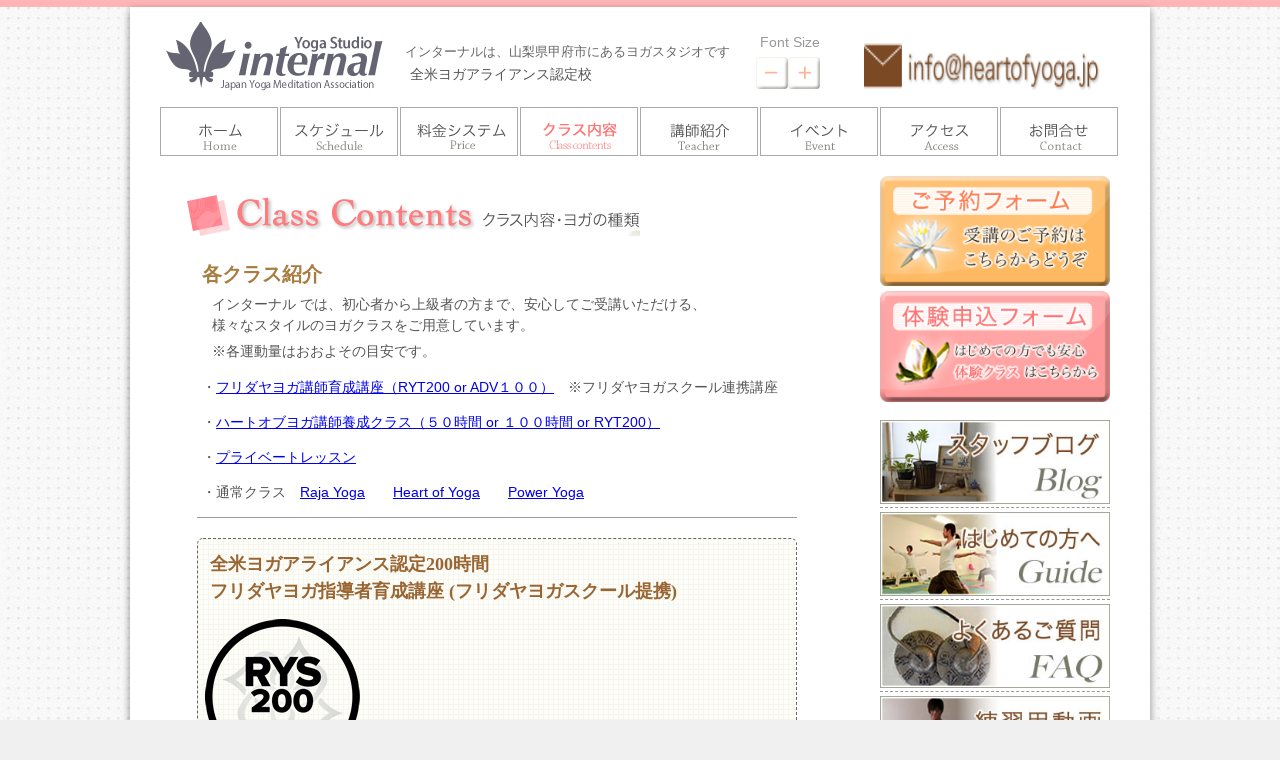

--- FILE ---
content_type: text/html
request_url: http://heartofyoga.jp/class.html
body_size: 17486
content:
<!DOCTYPE html PUBLIC "-//W3C//DTD XHTML 1.0 Strict//EN" "http://www.w3.org/TR/xhtml1/DTD/xhtml1-strict.dtd">
<html xmlns="http://www.w3.org/1999/xhtml">

<head>
<meta http-equiv="Content-Type" content="text/html; charset=utf-8" />
<meta http-equiv="imagetoolbar" content="no" />
<meta name="keywords" content="ヨガ,ヨガスタジオ,山梨,甲府,大川,さつき,瞑想,ハートオブヨーガ,パワーヨガ,ハートオブヨガ" />
<meta name="description" content="山梨県甲府市のヨガスタジオ　ヨガスタジオインターナルのサイトです。日本ヨーガ瞑想協会 jyma の認定校。初心者の方から上級者まで対応の丁寧な指導。ハートオブヨーガ heart of yoga 認定講師のクラスもあります。" />
<link rel="apple-touch-icon-precomposed" href="img/common/favicon-152.ico">
<title>【クラス内容・ヨガの種類】 Yoga Studio Internal ヨガスタジオインターナル</title>

<link rel="stylesheet" type="text/css" href="style/base1.css" media="all" />
<link rel="stylesheet" type="text/css" href="style/g_navi.css" media="all" />
<link rel="stylesheet" type="text/css" href="style/table.css" media="all" />

<script type="text/javascript" src="style/jquery/jquery-1.6.2.min.js"></script>
<script type="text/javascript" src="style/jquery/hover_fade.js"></script>
<script type="text/javascript" src="style/jquery/jquery.fontSizer.js"></script>
<script type="text/javascript" src="style/jquery/jquery-contained-sticky-scroll-min.js"></script>


<style type="text/css">
<!--
.style2 {font-size: 12px}
-->
</style>
</head>

<body> 
<div id="wapper">
 <!--header start-->      
<div id="header" class="container">

<h1 id="logo"><img src="img/common/logo.png" alt="Yoga Studio Internal" /> </h1>

<div id="box1">
	<p id="lead">インターナルは、山梨県甲府市にあるヨガスタジオです</p>
		<p id=jyma>全米ヨガアライアンス認定校</p>
	</div>

<div id="control-wrap">
<noscript>
<p>Javascript を<br />有効にしてご利用ください。</p>
</noscript></div>

             
<div id="box3">
	<!--<a href="reserve.html#form"><img src="img/common/reserv.png" class="rev" alt="予約フォーム"/></a>-->
		<img src="img/common/adarres_mail.png" usemap="#mail"  alt="info@heartofyoga.jp" height="50" width="240" />
			<!--Mailer map-->    
				<map name="mail">
					<area href="mailto:info@heartofyoga.jp" shape="rect" alt="メールソフトが起動します" coords="2,23,42,48">
	  </map>

	</div>
  
<div id="intro">
	
			
                
	<ul id="main-nav">
        <li id="nav-home"><a href="./index.html">ホーム</a></li>
       
        <li id="nav-schedule"><a href="./schedule.html">スケジュール</a></li>
        <li id="nav-system"><a href="./system.html">料金システム</a></li>
        <li id="nav-class" class="current"><a href="./class.html">クラス内容</a></li>
        <li id="nav-teacher"><a href="./teacher.html">講師紹介</a></li>
        <li id="nav-event"><a href="./event.html">イベント</a></li>
		<li id="nav-access"><a href="./access.html">アクセス</a></li>
		<li id="nav-contact"><a href="./inq/inq01.php">お問い合わせ</a></li>
	</ul> 
</div>          

       
</div> 
<!--header end-->     


<!--contents start-->
<div id="contents" class="container fs-text">


<div id="main">
	
<h2 class="title"><img src="img/common/Class_Contents.png" alt="クラス内容・ヨガの種類" /></h2>

<!--<img id="Lotus" src="img/common/Lotus.png" />-->

<h3>各クラス紹介</h3> 

<p class="text1">インターナル では、初心者から上級者の方まで、安心してご受講いただける、<br />
様々なスタイルのヨガクラスをご用意しています。</p>
<p class="text1">※各運動量はおおよその目安です。</p>


<!--ページ内リンクボタン-->
	<div id="class_icon"><p class="scroll_icon">
			<a href="#raja"></a></p>
		<p class="scroll_icon">
				<a href="#heart"></a></p>
			<p class="scroll_icon">
					<a href="#power"></a></p>
				<p class="scroll_icon">
						<a href="#yin"></a></p>
				<p class="scroll_icon">
							<a href="#yuru"></a></p>
	                <p>・<a href="#tt">フリダヤヨガ講師育成講座（RYT200 or ADV１００）</a>　※フリダヤヨガスクール連携講座　</p>
	                <p>・<a href="#hearttt">ハートオブヨガ講師養成クラス</a><a href="#hearttt">（５０時間 or １００時間 or RYT200）</a></p>
	                <p>・<a href="#private">プライベートレッスン</a></p>
	                <p>・通常クラス　<a href="#raja">Raja Yoga</a>　　<a href="#heart">Heart of Yoga</a>　　<a href="#power">Power Yoga</a> </p>
      </div>

                       

    <!--各クラス紹介-->

<div id="class_contents">

<div id="tt" class="classbox_tt">
	<h3 class="classtitle_tt">全米ヨガアライアンス認定200時間<br />
	  フリダヤヨガ指導者育成講座 (フリダヤヨガスクール提携) </h3>

    <p><img src="img/S01-YA-SCHOOL-RYS-200.png" alt="" width="155" height="155" /></p>
    <p align="left"><img src="img/ttmain.jpg" alt="" width="500" height="250" /></p>
    <p>YOGAの自宅練習を深め、その指導者を育成するRYT200とADV100の講座です。</p>
    <p>講師：<br />
      大川さつき、芥川洋輔、青木トモヒト（ゲスト）、芥川舞子（ゲスト）</p>
    <p>日程：<br />
      毎年４月～３月（3ヶ月、6ヶ月、1年プランあり。期間は各プランによる。）</p>
    <p>200時間修了後は、全米ヨガアライアンスRYT200に申請が可能です。<br />
（当校で申請の代行は行っておりません。）</p>
    <p>お申し込み、詳細は<a href="tt.html">リンク先</a>をご利用ください。</p>
    <p>※会員、非会員ともに受講可能。当スクールへの入会不要<br />
      ※すべてのレッスンをフリダヤヨガクール（東京）のレッスンで振替受講できます。</p>
    </div>


<div id="hearttt" class="classbox_tt">
	<h3 class="classtitle_tt">全米ヨガアライアンス認定200時間<br />
	  ハートオブヨガ講師養成クラス (完全個別予約制) </h3>

    <p><img src="img/S01-YA-SCHOOL-RYS-200.png" alt="" width="155" height="155" /></p>
    <p>個人のスケジュールに合わせて受講できるヨガ指導者を志す方向けの指導者養成講座です。</p>
    <p>講師は、<br />
      大川さつきと芥川洋輔です。</p>
    <p>全米ヨガアライアンスの基準を満たす、指導をする上で必要な事をお伝えします。</p>
    <p>合計受講時間が、<br />
      50時間（講師養成クラス7回＋通常クラス24回）、<br />
      100時間（講師養成クラス14回＋通常クラス48回）、<br />
      200時間（講師養成クラス50回＋通常クラス60回）に達するごとに修了書を発行。</p>
    <p>200時間修了後は、全米ヨガアライアンスRYT200に申請が可能です。<br />
（当校で申請の代行は行っておりません。）</p>
    <p>※受講期限等はありません。ご自身のペースに合わせてご受講下さい。</p>
    <p>&nbsp;</p>
    <p>ご予約は<a href="mailto:info@heartofyoga">メール</a>か、<a href="reserv/reserv01.php">予約フォーム</a>をご利用ください。</p>
    <p>※会員限定クラスとなります。非会員の方はまず<a href="hajimete.html">体験レッスン</a>をご受講下さい。</p>
    <p>&nbsp;</p>
    <p>●講師養成クラス（全100時間 50回）<br />
      時間：当HPの<a href="schedule.html">スケジュール</a>参照。<br />
      他にご希望の時間帯（1クラス最低2時間）があればメールで講師にご相談下さい。<br />
      受講料：【レンタルテキスト代込み 15,000円/2時間】<br />
      ※レンタルテキストの持ち帰りや書き込み、撮影は禁止です。<br />
      ※テキスト購入代：20万円/1冊<br />
      <span class="style2">　　　（200時間修了後は2万円で1冊購入できます。200時間受講総費用前払いの方は1冊無料）</span><br />
      支払方法：1レッスン終了ごとに現金にてお支払ください。<br />
      予約方法：<a href="reserv/reserv01.php">予約サイト</a>か<a href="mailto:info@heartofyoga">メール</a>でご予約下さい。<u>※予約は3日前までとなります。</u><br />
      （例：1/10の講師養成講座は、1/8以降はご予約できません。）<br />
      <u>キャンセル料：1日前より受講料の100%の金額で発生します。</u><br />
      （例：1/10の講師養成講座をご予約の場合、1/8まではキャンセル料は発生しません。）</p>
    <p>&nbsp;</p>
    <p>●通常クラス（全100時間 全60回）<br />
      　
      時間：当HPの<a href="schedule.html">スケジュール</a>参照。<br />
      　
      受講料：利用チケットによって異なります。当HPの<a href="system.html">料金システム</a>参照。<br />
      　　　　　【12回チケット利用のみの場合 10万円 / 60回】<br />
      　支払方法：1レッスン開始時にチケットにてお支払ください。<br />
　予約方法：<a href="reserv/reserv01.php">予約サイト</a>か<a href="mailto:info@heartofyoga">メール</a>でご予約下さい。</p>
    <p><br />
      ２００時間受講総費用：<br />
      85万円【12回チケットのみ利用】～93万円【ドロップインのみ利用】<br />
      ※200時間受講総費用前払いの方は、テキスト1冊無料。</p>
    <p>&nbsp;</p>
    <p>参考サイト：<a href="https://ryt.jp/" target="_blank">全米ヨガアライアンス情報サイト</a></p>
</div>

<div id="private" class="classbox_tt">
  <h3 class="classtitle_tt">プライベートレッスン (完全予約制) </h3>
  <p>1対1で行うヨガの伝統的な指導方法です。<br />
    生徒の体調や骨格、育ってきた環境などのすべてに合わせることができるため、最も適切なヨガを提供することができます。<br />
    ヨガを深めたい方におススメです。<br />
  </p>
  <p>完全予約制ですので、ご希望の方は<a href="mailto:info@heartofyoga">メール</a>でご相談ください。</p>
  <p>※山梨県内外出張をご希望の方もご相談承ります。（交通費別途請求）</p>
  <p>【金額例　￥20,000/1クラス（2時間）】<br />
    【定員1名】</p>
  </div>
<p class="text5"">レギュラークラス</p>


<div id="raja" class="classbox">
	<h3 class="classtitle">Raja Yoga
		<span class="classtitle2">- ラージャヨーガ -</span></h3>

<p class="classtext"> 
ラージャヨーガとは瞑想ヨーガのこと。<br />
本来は一切動きがなく、坐法を組んでひたすら瞑想するのがラージャヨーガです。
Yoga Studio InternalのRaja yogaでは、綿本ヨーガスタジオのメソッドに基づき、
ラージャヨーガの哲学と瞑想をベースに、ハタヨーガのポーズをクラス全体で使い、
一つひとつのポーズを瞑想を行うための姿勢として捉え、
瞑想的にポーズを行うことで、よりメンタルを深く調整させることを目指します。
</p>

<p class="classtext_mo">運動量　★☆☆☆☆　〜〜　★★☆☆☆</p>
        
                   <p class="page-top"><a href="#header">▲PAGE TOPへ</a></p>
</div>



<div id="heart" class="classbox">
	<h3 class="classtitle">Heart of Yoga
		<span class="classtitle2">- ハートオブヨーガ -</span></h3>

<p class="classtext">
ハートオブヨーガは、近代ヨガの始祖クリシュナマチャリアの息子であるT.K.V.デシカチャーによって考案され、
彼の生徒であるマーク・ウィットウェルによって伝えられている、"すべての方のためのヨーガ" です。<br /><br />

そのレッスンメニューは、そのレッスンに参加されている方の体調や柔軟性などで決まります。
自らに合うアーサナを呼吸に合わせて行うことにより、本来の生命として満たされた状態を経験するハタヨガです。　　　　　　　　　　　　　　　　　<br />
＊ベーシッククラスは、毎回ほぼ同じ内容（ハートオブヨガのかんたんで基本的なポーズ）で行います。ポーズを行う前のレクチャーもほとんど行いませんので、1時間30分ポーズをめいっぱい行いたい方や初心者の方にオススメです。　　　　　　　　　　　　　　　　　　　　　<br />

Hert of Yogaについて　詳しくは　<a href="./heart.html">こちら</a>
</p>

<p class="classtext_mo">運動量　★☆☆☆☆　〜〜　★★★★☆</p>
			
            <p class="page-top"><a href="#header">▲PAGE TOPへ</a></p>
</div>

		

<div id="power" class="classbox">
	<h3 class="classtitle">Power Yoga
        <span class="classtitle2">- パワーヨガ -</span></h3>
		
<p class="classtext">
従来のヨーガでは見られなかった流れるようなポーズ展開と、<br />

行っている最中にも脂肪の燃焼を感じるような辛いポーズでの静止、
そして流れ落ちる汗に感じるデトックス感。
そんなパワーヨーガの醍醐味を味わってみたい方に
最もおすすめなのがパワーヨーガです。<br />

ヨーガ的な身体の使い方、力の出し方、力の抜き方、
意識の向け方など、パワーヨーガを行う上で必要となる基本知識を学びながら、
流れるようなポーズ展開をお楽しみいただけます。

陰yogaとバランスよく行うと
より効果的なボディメイクが実現できます。 
</p>

<p class="classtext_mo">運動量　★★☆☆☆　〜〜　★★★★★</p>
			
            <p class="page-top"><a href="#header">▲PAGE TOPへ</a></p>
</div>			



</div>
<!--class end--> 
  

</div>
<!--#main end-->



<!--sidebar start--> 
<div id="sidebar">
<ul id="side-nav1"> 
	<li>
		<p class="Reserv"><a href="./reserv/reserv01.php"><img src="img/common/reserv.png" alt="クラス予約" title="ご予約フォーム" width="230" height="111" /></a></p>
		</li>

	<li>
		<p class="Reserv"><a href="./reserv/taiken01.php"><img src="img/common/hajimete_reserv.png" alt="クラス予約" title="体験申込フォーム"  width="230" height="111"/></a></p>
   		</li>
</ul>


<ul id="side-nav2">
	<li>
		<p class="side_btn"><a href="http://ameblo.jp/yogastudio-internal/" target="_blank" ><img src="img/common/blog.jpg"  width="230" height="84" alt="スタッフブログ" /></a></p>
		</li>
            
            
    <li>
		<p class="Side_btn"><a href="hajimete.html"><img src="img/common/side_hajimete.jpg" width="230" height="84"  alt="はじめての方へ" /></a></p>
		</li>

	<li>
		<p class="side_btn"><a href="faq.html"><img src="img/common/side_faq.jpg" width="230" height="84" alt="よくあるご質問" /></a></p>
		</li>
            
	<li>
    	<p class="side_btn"><a href="movie.html"><img src="img/common/side_video.jpg" width="230" height="84" alt="自宅練習用動画" /></a></p>
		</li>
    
	<li>
		<p class="side_btn"><a href="goods.html"><img src="img/common/side_goods.jpg" width="230" height="84"  alt="スタジオ関連商品紹介" /></a></p>
		</li>
            
            
	<li>
		<p class="side_btn"><a href="heart.html"><img src="img/common/side_heart.jpg" width="230" height="84"  alt="ハートオブヨーガについて" /></a></p>
		</li>
            
    <li>
		<p class="Side_btn"><a href="link.html"><img src="img/common/side_link.jpg" width="230" height="84"  alt="関連リンク集 外部クラス紹介" /></a></p>
		</li>
            
</ul>
 
</div>                  
<div id="footer" class="container">
  <ul id="footer-nav">
    <li id="nav-home"><a href="./index.html">ホーム</a></li>
    <li id="nav-Schedule"><a href="./schedule.html">スケジュール</a></li>
    <li id="nav-System"><a href="./system.html">料金システム</a></li>
    <li id="nav-Class"><a href="./class.html">クラス内容</a></li>
    <li id="nav-Teacher"><a href="./teacher.html">講師紹介</a></li>
    <li id="nav-event"><a href="./event.html">イベント</a></li>
    <li id="nav-Access"><a href="./access/index.html">アクセス</a></li>
    <li id="nav-Contact"><a href="./inq/inq01.php">お問い合わせ</a></li>
    <li id="nav-event"><a href="./faq.html">よくあるご質問</a></li>
    <li id="nav-Access"><a href="./reserv/reserv01.php">レッスン予約</a></li>
    <li id="nav-Contact"><a href="./hajimete.html">はじめての方へ</a></li>
    <li id="nav-event"><a href="./about.html">インターナルについて</a></li>
    <li id="nav-Access"><a href="./heart.html">ハートオブヨーガ</a></li>
    <li id="nav-Contact"><a href="./goods.html">関連商品紹介</a></li>
    <li id="nav-event"><a href="http://ameblo.jp/yogastudio-internal/" target="_blank">スタッフブログ</a></li>
  </ul>
  <p id="copyright">Copyright (C) 2013 Yoga Studio internal. All Rights Reserved.</p>
</div>
<!--sidebar end-->


</div> 

            
            
</div>
</body>
</html>


--- FILE ---
content_type: text/css
request_url: http://heartofyoga.jp/style/base1.css
body_size: 13645
content:
@charset "utf-8";
/* CSS Document */



html{
	margin:0;
	padding:0;}




body{
	font-family: "ヒラギノ角ゴ Pro W3", "Hiragino Kaku Gothic Pro", "メイリオ", Meiryo, Osaka, "ＭＳ Ｐゴシック", "MS PGothic", sans-serif;
	font-size: 14px;
	line-height: 1.5;
	color:#555;
	background-image:url(../img/common/header_topline.gif), url(../img/common/worn_dots.png);
	background-color: #F0F0F0;
	text-align: left;
	margin:0 0 0 0;
	background-image:;
	background-repeat:repeat-x, repeat;
	
	}

	
#wapper{
	width:1020px;
	background-color: #ffffff;
	margin: 7px auto 0;
    position:relative;
    -webkit-box-shadow:0 3px 8px rgba(63, 63, 63, 0.6);
       -moz-box-shadow:0 px 3px 8px rgba(63, 63, 63, 0.6);
            box-shadow:0 3px 8px rgba(63, 63, 63, 0.6);
}



	

.clear-both { clear:both; }


#header{
	padding: 0 5px 0 5px;
	}	
	

.container{
	width: 960px;
	margin: 0 auto;
	}

noscript p{
	font-size: 12px;
	color: red;
	text-height:120%;
	text-align:left;
	
	}


/*リンク*/

a{
	outline:none;
 }
	
a img{
    border-style:none;
}

a.moderate{
	font-style:inherit;
	color:#333;
	text-decoration:none;
    border-style:none;
}


/* h要素*/

h1#logo{
	float:left;
	width:200px;
	height:60px;
	margin:15px 5px 25px 5px;
}	


h2.title{
	margin: 10px 0 0 10px;
	padding:0 10px 0 0;

	}

h3{
	font-family:"ＭＳ Ｐ明朝", "MS PMincho", "ヒラギノ明朝 Pro W3", "Hiragino Mincho Pro", serif;
	font-size:20px;
	color:#A87D40;
	margin: 15px 20px 5px 25px;
	
	}

h4{
	font-family:"ＭＳ Ｐ明朝", "MS PMincho", "ヒラギノ明朝 Pro W3", "Hiragino Mincho Pro", serif;
	font-size:18px;
	color:#A87D40;
	font-style:	normal;
	margin: 10px 0 10px 20px;
	}

h5{}

h6{}


/*基本テキスト
----------------------------------------------------------------*/

p.text1{
	width:600px;
	font-size:14px;
	margin: 5px 5px 0 35px;
	line-height:150%;

	}
	
/*注釈小文字*/

p.text2{
	font-size:13px;
	margin: 0 0 0 35px;
	padding: 0;
	color:	#F09;
	line-height:110%;

	}




.text2b{/*maegin-left無し+line-height160*/
	font-size:13px;
	padding: 0;
	color:	#F09;
	line-height:160%;
	}
	
	

/*強調中文字*/

p.text3{
	font-size:15px;
	margin: 0 0 0 35px;
	color: #F09;
	line-height: 150%;
	float:left;
	}
	
	
/*注釈同色*/
p.text4{
	font-size:12px;
	font-style: inherit;}
	

p.text5{
	font-size:18px;
	margin-left:10px;
	margin-bottom:23px;
	text-shadow:#999 1px 1px 1px;
	border-left:#999 5px solid;
	padding: 0 0 0 5px;
	line-height:110%;
	}
	


/*小見出し*/	

p.title1{
	font-size:17px;
	margin: 0 0 0 25px;
	padding: 0;
	color: #7B4B25;
	line-height:150%;

	}
	
	
/*span*/
span.gray{
	color:#666;
	}

span.pink{
	color: #F69;}
	
span.red{
	color:#F00;}

span.red15{
	font-size: 15px;
	color:#F00;}
	
span.bold_s_p{
	font-size:13px;
	color: #F6C;}
	
span.text2{/*margin-left無し*/
	font-size:13px;
	margin:0;
	padding:0;
	color:	#F09;
	line-height:100%;
	}
	

	
	
ul.info_li li{
	list-style:circle;
	font-size:15px;
	padding-bottom:5px;
	}



/*ヘッダー
----------------------------------------------------------------*/

#main-visual{
	height:250px;
	width:960px;}
	
p#lead{
	font-size:13px;
	margin: 0 0 3px 25px;
	color:	#666;
	}
	
	
p#jyma{
	margin: 0 0 0 25px;
	text-indent:5px;
	}
	
	
			
#box1{
	float: left;
	width: 360px;
	height: 30px;
	margin: 35px 0px 5px 10px;
	}
	

/*FontSizer*/

#control-wrap{
	/*background-image:url(../img/common/size_change.png);
	background-repeat:no-repeat;
	background-position:center top;*/
	color: #999;
	float: left;
	text-align: center; 
	width: 100px;
	height: 60px;
	margin: 20px 0 0 0;
	padding: 0;
}



#control-wrap p{
	margin:5px 0 0 0;
	padding:0px;
}

#control-wrap li{
	list-style-type:none;
	
	}
	
#control-wrap ul{
	margin: 2px 0 0  8px;
	padding: 2px 0 0 8px;
	}

#control-wrap img{
	float:left;
	margin-top:0px;
	padding-top:0px;
}


/*Addores*/
#box3{
	width:240px;
	height:45px;
	float: left;
	margin: 33px 5px 2px 20px;
	border:none;
	}
	
#box3 img{
	border:0;
	}


/*コンテンツエリア
----------------------------------------------------------------*/

#contents{
	width:960px;
	margin-top:18px;
	
	
	
	}
	
#contents ul{
	list-style:none;
	}
	
	
/*メインコンテナ
----------------------------------------------------------------*/

#main{
	float:left;
	width:680px;
	margin:0 0 20px 7px;
	padding:10px 0 25px 10px;
	
	/*border:#ccc 1px solid;*/
	}
	
	
/*サイドバー
----------------------------------------------------------------*/

#sidebar{
	float:right;
	width:240px;
	margin:0 5px 20px 0;
	
	}
	
	

#side-nav1{
	width: 240px;
	margin:0;
	padding:0;
	list-style:none;
	line-height:100%;
}
	
#side-nav1 p{
	text-align:center;
	margin:0 0 3px 0;
	padding:0;
	}

#side-nav1 p.Reserv{
	
	}
	

#side-nav2{

	width: 240px;
	margin:	0 auto;;
	padding:10px 0 10px 0;
	list-style:none;
	/*
	background-image:url(../img/common/side_bg.png);
	background-repeat:repeat;
	background-color:#ccc;
	*/


	}
	
	
#side-nav2 li{
	text-align:center;
	margin-top:3px;
	padding:0;
	line-height:85%;
	}
	
#side-nav2 img{
	margin:0;
	padding-bottom:3px;;
	border-bottom:#999 dashed 1px;}
	
#side-nav2 p{
	width:240px;
	text-align:center;
	
	margin:0;
	padding:0;}
	



/*ページ別▼▼▼
=====================================*/



/*HOME
----------------------------------------------------------------*/

#read{
	margin:3px 0 5px 30px;
	padding-bottom:10px;
	}



dl#infobox{
	width: 640px;
	height: 260px;
	padding: 5px 5px 5px 3ppx;
	margin: 5px 0 15px 15px;
	color: #400000;
	overflow: auto;
	border:solid 1px #666;
	background-image:url(../img/common/dl_bg.png);
	background-color:#FFF;
	box-shadow: 1px 1px 2px #999; /*CSS3*/
	-moz-box-shadow: 1px 1px 2px #999; /* Firefox*/
	-webkit-box-shadow: 1px 1px 2px #999; /* Google Chrome, Safari*/
	}


#infobox dt{
	font-size:110%;
	color: #333;
	padding: 7px 0 3px 15px
	}

#infobox dt.picup{
	font-family:"ＭＳ Ｐ明朝", "MS PMincho", "ヒラギノ明朝 Pro W3", "Hiragino Mincho Pro", serif;
	font-size:115%;
	color: #F66;
	text-shadow:#ccc 1px 1px 1px;
	padding: 10px 0 3px 15px
	}


#infobox dd{
	font-size:110%;
	line-height:150%;
	color:#444;
	font-family:"ＭＳ Ｐ明朝", "MS PMincho", "ヒラギノ明朝 Pro W3", "Hiragino Mincho Pro", serif;
	padding-bottom: 5px;
	}


.top_post{
	float:left;
	margin:20px -5px 20px 20px;
	width:180px;
	padding:10px;
	background-color:#FFF;
	position:relative;
	border:#666 1px solid;
	box-shadow: 1px 1px 2px #666; /*CSS3*/
	-moz-box-shadow: 1px 1px 2px #666; /* Firefox*/
	-webkit-box-shadow: 1px 1px 2px #666; /* Google Chrome, Safari*/
	}
	
	
.top_post h3{
	margin:0px;
	padding:0px;
	font-size:16px;
	line-height:80%;
	text-indent:0px;
	color: #F69;}
	
img.eyecatch{
	text-align:left; 
	width:180px;
	height:120px;
	position:absolute;
	top:0px;
	left:0px;
	}
	


/*Class Contents
----------------------------------------------------------------*/



#class_icon{
	margin-top:15px;
	margin-left:25px;
	margin-bottom:10px;
	}

	
p.scroll_icon{
	display:inline;
	
	}
	
	
	
#class_contents{
	width:600px;
	margin-left:20px;
	padding-top:20px;
	border-top:#999 1px solid;
	float:left;
	}
	
.classbox{
	margin-bottom:30px;}
	
.classbox_tt{
	margin-bottom:40px;
	background-image:url(../img/common/dl_bg.png);
	background-repeat:repeat;
	border-radius: 6px;
	border: dashed 1px #666;
	padding:7px;}

	
h3.classtitle{
	width:550px;
	font-family:"ＭＳ Ｐ明朝", "MS PMincho", "ヒラギノ明朝 Pro W3", "Hiragino Mincho Pro", serif;
	font-size: 28px;
	color: #555;
	margin:0 15px 5px 10px; 
	padding:0 0 0 55px;
	background: url(../img/common/ilogo.gif) no-repeat left center;
	}
	
	
h3.classtitle_tt{
	width:550px;
	font-size: 18px;
	color: #963;
	margin:5px 15px 0 5px;; 
	}
	
	
span.classtitle2{
	font-family:"ＭＳ Ｐ明朝", "MS PMincho", "ヒラギノ明朝 Pro W3", "Hiragino Mincho Pro", serif;
	font-size:14px;
	color:#68711A;
	vertical-align: middle;
	padding-left:5px;

	}
	
p.classtext{
	width:560px;
	font-size:15px;
	line-height:160%;
	background-color: #FFFEF2;
	padding:15px 10px 10px 15px;
	margin:0 15px 10px 5px;
	border: solid 1px #999;
	border-radius: 6px;
	box-shadow: 2px 2px 2px #ccc; /*CSS3*/
	-moz-box-shadow: 2px 2px 2px #ccc; /* Firefox*/
	-webkit-box-shadow: 2px 2px 2px #ccc; /* Google Chrome, Safari*/
	

	}
	
	
p.classtext_tt{
	width:560px;
	font-size:14px;
	line-height:130%;
	padding:10px 10px 0 10px;
	margin:0 15px 10px 5px;

	}

	
p.classtext_mo{
	width:400px;
	font-size:15px;
	background-color: #FFF4EC;
	padding:15px 10px 10px 15px;
	margin:0 15px 10px 5px;
	border: solid 1px #CCCCCC;
	border-radius: 6px;
	box-shadow: 2px 2px 2px #ccc; /*CSS3*/
	-moz-box-shadow: 2px 2px 2px #ccc; /* Firefox*/
	-webkit-box-shadow: 2px 2px 2px #ccc; /* Google Chrome, Safari*/

	}


/*Teacher
----------------------------------------------------------------*/

#teacher_icon{
	width:600px;
	margin-top:10px;
	margin-left:30px;
	margin-right:8px;
	margin-bottom:10px;
	text-align:right;
	}
	
p.scroll_icon{
	display:inline;
	}


/*---講師紹介---*/

h3.teachername{
	width:600px;
	font-family:"ＭＳ Ｐ明朝", "MS PMincho", "ヒラギノ明朝 Pro W3", "Hiragino Mincho Pro", serif;
	font-size:28px;
	color:#630;
	float:left;
	}

span.teachername2{
	font-family:"ヒラギノ角ゴ Pro W3", "Hiragino Kaku Gothic Pro", "メイリオ", Meiryo, Osaka, "ＭＳ Ｐゴシック", "MS PGothic", sans-serif;
	font-size:15px;
	font-style:italic;
	color:#9B7F7D;}
	

	
.teacher_box{
	width:620px;
	border-top:solid  1px #ccc;
	margin:0 0 15px 20px;
		}
	
.teacherleft{
	float:left;
	width:400px;
	}
	
.teacher_img{
	float:right;
	width:170px;
	padding-top:5px;
	margin-right:15px;
}
	
	
p.teachertext{
	width:380px;
	font-size:15px;
	line-height:160%;
	padding:10px 15px 0px 10px;
	margin:0 10px 0px 15px;
}


/*資格・経歴*/
ul#certificate{
	list-style:none;
	padding-bottom:30px;
	}
	
ul#certificate li{
	font-size:13px;
	padding-top:5px;}


/*event
----------------------------------------------------------------*/

#event_main{
	width:620px;
	height:350px;
	height:auto;
	margin-top:20px;
	margin-bottom:10px;
	margin-left:20px;
	padding:0 15px 0 10px;
	}

#event_box{
	}

/**/	
.event-info{
	margin:5px 0 40px 0;}


h3.event-title{
	font-family: "ＭＳ Ｐ明朝", "MS PMincho", "ヒラギノ明朝 Pro W3", "Hiragino Mincho Pro", serif;
	font-size:18px;
	line-height:180%;
	vertical-align:middle;
	color:#fff;
	background-color: #FD9785;
	margin:0 0 5px 0;
	padding-left:7px;
	}
	
	
.published{
	font-family:"ＭＳ Ｐ明朝", "MS PMincho", "ヒラギノ明朝 Pro W3", "Hiragino Mincho Pro", serif;
	text-align:right;
	font-size:12px;
	margin:0;
	padding-right:5px;
	}

p.event-text1{
	clear:both;
	color:#555;
	padding:5px 10px 0 5px;
	margin:5px 0 0 0;
}
	
p.event-date{
	font-size:16px;
	padding-left:10px;
	margin:10px 0 0 10px;
    background-color:#FFF;
	}
	
.event-img{
	float:left;
	padding:0;
	margin:0 10px 0 0;
	}


/*Access
----------------------------------------------------------------*/


#gmap{
	margin: 10px 0 35px 30px;
	padding:10px;
	width: 570px;
	border:#CCC solid 1px;
	background-color:#FFF;
	box-shadow: 1px 2px 3px #999; /*CSS3*/
	-moz-box-shadow: 1px 2px 3px #999; /* Firefox*/
	-webkit-box-shadow: 1px 2px 3px #999; /* Google Chrome, Safari*/
	}
	


#parking{
	margin: 10px 0 25px 30px;
	padding: 5px;
	width: 280px;
	height: auto;
	float:left;
	border: #CCC solid 1px;
	box-shadow: 1px 2px 3px #999; /*CSS3*/
	-moz-box-shadow: 1px 2px 3px #999; /* Firefox*/
	-webkit-box-shadow: 1px 2px 3px #999; /* Google Chrome, Safari*/
}
	
#parking img{
	margin: 0;
	padding: 0;
	border:none;
	}
	
#parking_info{
	width:280px;
	margin: 10px 0 20px 0;
	float:left;
	}
	


#post_info{
	margin: 10px 0 30px 30px;
	padding:0px;
	width:530px;
	color:#333;
	border:#CCC solid 1px;
	box-shadow: 1px 2px 3px #999; /*CSS3*/
	-moz-box-shadow: 1px 2px 3px #999; /* Firefox*/
	-webkit-box-shadow: 1px 2px 3px #999; /* Google Chrome, Safari*/
	}
	

#post_info th{
	font-family:"ＭＳ Ｐ明朝", "MS PMincho", "ヒラギノ明朝 Pro W3", "Hiragino Mincho Pro", serif;
	font-size:15px;
	font-style:normal;
	height:25px;
	border:#CCC solid 1px;
	text-indent:1em;
	}

#post_info td.post1{
	text-align:center;
	border:#CCC solid 1px;
	}
	
#post_info td.post2{
	text-indent:0.5em;
	border:#CCC solid 1px;
	}





/*ページトップへ
----------------------------------------------------------------*/

.page-top{
	clear:both;
	font-size:11px;
	text-align:right;
	margin-top:30px;
	margin-bottom:20px;
	margin-right:30px;
	color:#693;
	}



/*
#page-top {
	position: fixed;
	bottom: 20px;
	right: 20px;
	font-size: 90%;
}

#page-top a {
	background:	#363;
	text-decoration: none;
	color: #fff;
	width: 100px;
	padding: 25px 0;
	text-align: center;
	display: block;
	border-radius: 5px;
	
	filter:alpha(opacity=80);
	-moz-opacity: 0.8;
	opacity: 0.8;
}
#page-top a:hover {
	text-decoration: none;
	background: #999;
}*/


/*フッター
----------------------------------------------------------------*/

#footer{
	clear:both;
	width: 1020px;
	height: 125px;
	margin: 0 auto;
	text-align:center;
	background-image:url(../img/common/footer_bg.png);
	background-position: 0 0;
	background-repeat: repeat-x;
	background-color: #F6F1DE;
	font-size: 80%;;
	}
	
#footer a{
	color:#666;
	}	
		
#footer ul{
	list-style: none;
	text-align:	center;
	margin:5px 0 15px 40px;
	}
	
#footer li{
	display:block;
	width:170px;
	height:15px;
	float:left;
	margin: 5px;
	text-align:left;	
	border-left:solid;
	border-width:4px;
	border-color:＃999;	
	}
	
#footer p{
	text-align:center;
	}
	
#footer.container{
	position:relative;
	padding: 15px 0 0 0;
	}
	
#footer-nav{
	float:left;
	text-indent: 3px;
	}
	
	
	

	
	


--- FILE ---
content_type: text/css
request_url: http://heartofyoga.jp/style/g_navi.css
body_size: 2418
content:
@charset "UTF-8";
/* CSS Document */


/*グローバルナビ*/	

#main-nav{
	clear:both;
	position: relative;
	width: 960px;
	height: 50px;
	margin-top: 5px;
	list-style: none;
	}
	
#main-nav li{
	position: absolute;
	top: 0;
	height: 50px;
	}
	
#main-nav li a{
	display: block;
	height: 0px;
	padding-top: 50px;
	background-image: url(../img/common/g_navi.png);
	background-repeat: no-repeat;
	overflow:hidden;
	}

/*navi_HOME*/	
#nav-home{
	left: 0;
	}
	
#nav-home,
#nav-home a{
	width: 120px;
	}
	
#nav-home a{
	background-position: 0 0;
	}
	
#nav-home.current a,
#nav-home a:hover{
	background-position: 0 -50px;
	}

/*navi_スケジュール*/		
#nav-schedule{
	left: 120px;
	}
	
#nav-schedule,
#nav-schedule a{
	width: 120px;
	}
	

#nav-schedule a{
	background-position: -120px 0;
	}
	
#nav-schedule.current a,
#nav-schedule a:hover{
	background-position: -120px -50px;
}


/*navi_スケジュール*/	
#nav-system{
	left: 240px;
	}
	
#nav-system,
#nav-system a{
	width: 120px;
	}
	

#nav-system a{
	background-position: -240px 0;
	}
	
#nav-system.current a,
#nav-system a:hover{
	background-position: -240px -50px;}
	
/*navi_クラス内容*/	
#nav-class{
	left: 360px;
	}
	
#nav-class,
#nav-class a{
	width: 120px;
	}
	

#nav-class a{
	background-position: -360px 0;
	}
	
#nav-class.current a,
#nav-class a:hover{
	background-position: -360px -50px;}

/*navi_講師紹介*/
#nav-teacher{
	left: 480px;
	}
	
#nav-teacher,
#nav-teacher a{
	width: 120px;
	}
	

#nav-teacher a{
	background-position: -480px 0;
	}
	
#nav-teacher.current a,
#nav-teacher a:hover{
	background-position: -480px -50px;}
	

/*navi_イベント*/
#nav-event{
	left: 600px;
	}
	
#nav-event,
#nav-event a{
	width: 120px;
	}
	

#nav-event a{
	background-position: -600px 0;
	}
	
#nav-event.current a,
#nav-event a:hover{
	background-position: -600px -50px;}


/*navi_アクセス*/	
#nav-access{
	left: 720px;
	}
	
#nav-access,
#nav-access a{
	width: 120px;
	}
	

#nav-access a{
	background-position: -720px 0;
	}
	
#nav-access.current a,
#nav-access a:hover{
	background-position: -720px -50px;}
	
/*navi_お問い合わせ*/	
#nav-contact{
	left: 840px;
	}
	
#nav-contact,
#nav-contact a{
	width: 120px;
	}
	

#nav-contact a{
	background-position: -840px 0;
	}
	
#nav-contact.current a,
#nav-contact a:hover{
	background-position: -840px -50px;}
	

#intro{
	text-align: center;
	
	}
	
#intro p{
	margin-bottom: 0;
	padding-bottom: 0;
	}


--- FILE ---
content_type: text/css
request_url: http://heartofyoga.jp/style/table.css
body_size: 5885
content:
@charset "UTF-8";
/* CSS Document */


/*Lotus画像*/
#Lotus{
	margin:5px 50px 0 10px;
	position: inherit;
	float:right;
	vertical-align:bottom;
	}
	
#entrance{
	float:right;
	margin-top: -40px;
	margin-right:20px;
}


/*schedule
----------------------------------------------------------*/	

table#Schedule{
	width:620px;
	border-top:1px solid #663300;
    border-left:1px solid #663300;
	border-collapse: separate;
    border-spacing:0;
    background-color:#FFF;
	text-align:center;
    empty-cells:show;
	margin:20px 0 50px 30px;
	}
	
#Schedule th{
	font-family:Georgia, "Times New Roman", Times, serif;
	width:85px;
	font-size: 17px;
	height: 32px;
	background-image:url(../img/common/weekday_bg.gif);
	background-color:#FC3;
    border-right:1px solid #663300;
    border-bottom:1px solid #663300;
    color:#FFF;
    text-align:center;
	margin:0px;
	padding:0px;
	}
	
#Schedule th.sat{
	font-family:Georgia, "Times New Roman", Times, serif;
	font-size: 17px;
	background-image:url(../img/common/sat_bg.gif);
	background-color: #399;
    border-right:1px solid #663300;
    border-bottom:1px solid #663300;
    color:#FFF;
    text-align:center;
	margin:0px;
	padding:0px;
	}
	
#Schedule th.sun{
	font-family:Georgia, "Times New Roman", Times, serif;
	font-size: 17px;
	background-image:url(../img/common/sun_bg.gif);
	background-color: #F6C;
    border-right:1px solid #663300;
    border-bottom:1px solid #663300;
    color:#FFF;
    text-align:center;
	margin:0px;
	padding:0px;
	}
	
	
td.heart{
	}	
	
td.raja{
	}	

td.pwoer{
	}
	
td.yin{
	}	

td.yuru{
	}

/*
td.gaibu{
	}      
*/	
		
td.blank{
		background-color: #F8F8F8;
		background-image: url(../img/common/blank_bg.gif);
		background-repeat:no-repeat;
		background-position:center}
	
	.week_schedule td{
		border-right: 1px solid #663300;
		border-bottom: 1px solid #663300;
		padding:10px 0 10px 0;
		}
	
	
	.week_schedule p{
		margin:0;

		}
	
	td p.time{
		width:100px;
		line-height:120%;
		font-size:14px;
		color: #F69;
		padding-bottom:10px;
		}
	
	td p.class{
		width:100px;
		font-size:16px;
		font-weight:500;
		color: #963;
		height:28px;
		line-height:120%;
		vertical-align: middle;
		padding-bottom: 10px;
		}

	td p.teacher{
		width:100px;
		height:25px;
		padding-top:5px;
		font-family:"ヒラギノ角ゴ Pro W3", "Hiragino Kaku Gothic Pro", "メイリオ", Meiryo, Osaka, "ＭＳ Ｐゴシック", "MS PGothic", sans-serif;
		font-size:16px;
		}
	

#button_daiko{
	vertical-align:top;
	padding:0 5px;
	}
	
	
	
	
/*休講情報*/	

#kyukoinfo{
	width:580px;
	border-top:1px solid #663300;
    border-left:1px solid #663300;
    border-collapse:collapse;
    border-spacing:0;
    background-color:#ffffff;
    empty-cells:show;
	margin: 0 0 40px 35px;
	}


#kyukoinfo th{
	font-size: 15px;
	height: 25px;
	background-color:#F9F;
    border-right:1px solid #663300;
    border-bottom:1px solid #663300;
    color:#FFF;
    text-align:center;
	
	}
	
#kyukoinfo td{
	font-size: 14px;
	height: 25px;
	background-color:#FFF;
    border-right:1px solid #663300;
    border-bottom:1px solid #663300;
    color:#330000;
    text-align:center;
	
	}
	
	
#kyukoinfo td.Which {
	font-size: 15px;
	height: 25px;
	background-color:#FFF;
    border-right:1px solid #663300;
    border-bottom:1px solid #663300;
    color: #F06;
    text-align:center;
	
	}
	
	
	
	
	
	
/*代行情報
----------------------------------------------------------*/	

h3#daiko{
	font-size:25px;
	color: #F63;
	border-left:#F63 8px solid;
	line-height:105%;
	padding-left:10px;
	margin-bottom:15px;
	}
	
h3#kyuko{
	font-size:25px;
	color: #F66;
	border-left:#F66 8px solid;
	line-height:105%;
	padding:0 0 0 7px;
	margin-bottom:15px;
	}


#daikoinfo{
	width:580px;
	border-top:1px solid #663300;
    border-left:1px solid #663300;
    border-collapse:collapse;
    border-spacing:0;
    background-color:#ffffff;
    empty-cells:show;
	margin: 15px 0 20px 35px;
	}


#daikoinfo th{
	font-size: 14px;
	height: 25px;
	color:#FFF;
	background-color: #F90;
    border-right:1px solid #663300;
    border-bottom:1px solid #663300;
    text-align:center;
	
	}
	
#daikoinfo th.dako_day	{
}

	
#daikoinfo td{
	font-size: 14px;
	height: 23px;
	background-color:#FFF;
    border-right:1px solid #663300;
    border-bottom:1px solid #663300;
    color:#330000;
    text-align:center;
	
	}
	


/*料金システム*/


/*体験・入会金
----------------------------------------------------------*/	


table#taiken_system{
	width:590px;
	border-collapse:collapse;
	margin: 20px 0 10px 30px;
	
}


#taiken_system th{
	font-family:Georgia, "Times New Roman", Times, serif;
	font-size: 16px;
	height: 32px;
	background-color:  #FF9886;
    border:1px solid #663300;
    color:#FFF;
    text-align:center;
	margin:0px;
	padding:0 0 0 25px;
	}


#taiken_system td{
	font-family:"ＭＳ Ｐ明朝", "MS PMincho", "ヒラギノ明朝 Pro W3", "Hiragino Mincho Pro", serif;
	font-size: 16px;
    border:1px solid #663300;
	color: #666;
	background-color: #F9F9F9;
    text-align:center;
	}


/*チケット料金表
----------------------------------------------------------*/	

table#fee_system{
	width:590px;
	border-collapse:collapse;
	margin: 40px 0 25px 30px;
	
}


#fee_system th{
	font-family:Georgia, "Times New Roman", Times, serif;
	width:85px;
	font-size: 16px;
	height: 32px;
	background-color: #FF9886;
    border:1px solid #663300;
    color:#FFF;
    text-align:center;
	margin:0px;
	padding:0px;
	}


#fee_system td{
	font-family:"ＭＳ Ｐ明朝", "MS PMincho", "ヒラギノ明朝 Pro W3", "Hiragino Mincho Pro", serif;
	width:85px;
	font-size: 16px;
	color: #666;
	background-color: #F9F9F9;
    border:1px solid #663300;
    text-align:center;
	}



td.ticket{
	}	

td.exp{
	}
		
td.price{
	}	

	

p.ticket{
	margin:2px;
	padding:2px;
	}	
	
p.exp{
	margin:2px;
	padding:2px;
	}
	
p.price{
	margin:2px;
	padding:2px;
	}	


/*Access*/




--- FILE ---
content_type: application/javascript
request_url: http://heartofyoga.jp/style/jquery/hover_fade.js
body_size: 1467
content:
// JavaScript Document



//オンマウスで　透過＋アニメーション

$(function(){
	$('a img').hover(
		function(){
			$(this).fadeTo(85, 0.6);
		},
		function(){
			$(this).fadeTo(85, 1.0);
		}
	);
});



/*
//スクロール距離で表示　ページトップへ

$(function() {
	var topBtn = $('.page-top');	
	topBtn.hide();
	//スクロールが100に達したらボタン表示
$(window).scroll(function () {
		if ($(this).scrollTop() > 100) {
			topBtn.fadeIn();
		} else {
			topBtn.fadeOut();
		}
	});
	
	//スクロールしてトップ
    topBtn.click(function () {
		$('body,html').animate({
			scrollTop: 0
		}, 270);
		return false;
    });
});

*/



//オンマウスでウインク
$(function(){
   $(".wink").mouseover(function(){
      $(this).css("opacity", "0.4");
      $(this).css("filter", "alpha(opacity=40)");
      $(this).fadeTo("slow", 1.2);
   });
});



//ページ内リンク　スクロール
$(function(){
	$('a[href^=#]').click(function(){
		var speed = 550;
		var href= $(this).attr("href");
		var target = $(href == "#" || href == "" ? 'html' : href);
		var position = target.offset().top;
		$("html, body").animate({scrollTop:position}, speed, "swing");
		return false;
	});
});




//fontsizer実行コード

$(document).ready(function() {
		$('ul#controls a').fontSizer();
	});


//サイドバースクロール

  jQuery(document).ready(function(){
      jQuery('#sidebar').containedStickyScroll();
   });
 




--- FILE ---
content_type: application/javascript
request_url: http://heartofyoga.jp/style/jquery/jquery.fontSizer.js
body_size: 4452
content:
/*
 * Font Sizer - A jQuery Plugin
 *
 * Examples and documentation at: <http://www.codecompendium.com/tutorials/plugins/>
 *
 * Copyright 2011 Aaron Tennyson <http://www.aarontennyson.com/>
 *
 * Version: 1.0.0 (08/10/2011)
 * Requires: jQuery v1.3+
 *
 * Dual licensed under the MIT and GPL licenses:
 *   http://www.opensource.org/licenses/mit-license.php
 *   http://www.opensource.org/licenses/GPL-3.0
 */
(function($){
	
	$.fn.fontSizer = function(options) {
						
		// plugin default values
		var defaults = {
			maxSize: 18,			
			minSize: 10,
			increment: 2,
			baseSize: parseInt($('body').css('font-size')),
			controlWrapID: 'control-wrap',
			controls: true,
			autoClass: true,
			textContainerClass: 'fs-text',
			elements: 'h1, h2, h3, h4, p, a, ul, dt, dd, li',
			controlPlusID: 'fs-plus',
			controlMinusID: 'fs-minus'
		};
			
		// allows user to override plugin defaults
		var options = $.extend({}, defaults, options);
		
		// auto assign .sizeable class to elements in textContainer
		if (options.autoClass) {
			
			$('.'+options.textContainerClass).find(options.elements).addClass('sizeable');			
			
		}
		
		// attempts to determine a base font size from document
		// if not overridden, otherwise defaults to 12px if unsuccsessful
		if (options.baseSize === null) {
			
			options.baseSize = 12;
			//$('.sizeable').css('font-size', options.baseSize+'px');
			//console.log(options.baseSize);
		
		} else if (isNaN(options.baseSize)) {
						
			options.baseSize = 12;
			alert('The base font size could not be determined from the current document. A default value of 12px will be applied to all elements with a class of sizeable.\n\nThis can be changed by setting a font-size value for the body element in your stylesheet or by supplying a baseSize value when you initialize the plugin.'); 
			
		}		
		
		// adds font size controls to document
		if (options.controls) {
			
			$('#'+options.controlWrapID).html('<p>Font Size</p><ul id="controls"><li><a id="fs-minus" href="#" title="縮小"><img src="img/common/minus.png" height="32" width="32" border="0" alt="縮小ボタン" /></a></li><li><a id="fs-plus" href="#" title="拡大"><img src="img/common/plus.png" height="32" width="32" border="0" alt="拡大ボタン" /></a></li></ul><div class="clear-both"></div>');
		}				
		
		//console.log(options.baseSize);	
		
		return this.live('click', function(e) {
									
			var $this = $(this);
			var plusOrMinus = $(this).attr('id');
						
			switch (plusOrMinus)
			{
				case options.controlMinusID:
					
					if (options.baseSize > options.minSize) {
						
						// shows button as enabled
						$('#'+options.controlPlusID).children().css('opacity', 1.0);
						
						// iterates over each element with a class of .sizeable and decreases font size by increment amount 
						$.each($('.sizeable'), function() {							
							$(this).css('font-size', parseInt($(this).css('font-size')) - options.increment+'px');
							//console.log(parseInt($(this).css('font-size')));
						});						
						
						options.baseSize = options.baseSize - options.increment;
						
						// shows button as disabled
						if (options.baseSize <= options.minSize) {
							$this.children().css('opacity', 0.5);
						}
						//console.log(options.baseSize);
					}										
					
					break;
				
				case options.controlPlusID:
					
					if (options.baseSize < options.maxSize) {
						
						// shows button as enabled
						$('#'+options.controlMinusID).children().css('opacity', 1.0);
						
						// iterates over each element with a class of .sizeable and increases font size by increment amount 
						$.each($('.sizeable'), function() {							
							$(this).css('font-size', parseInt($(this).css('font-size')) + options.increment+'px');
							//console.log(parseInt($(this).css('font-size')));
						});							
						
						options.baseSize = options.baseSize + options.increment;
						
						// shows button as disabled
						if (options.baseSize >= options.maxSize) {
							$this.children().css('opacity', 0.5);	
						}
						//console.log(options.baseSize);
					}					
					
					break;
					
				default: 
				
					alert('Configuration Error:\n\nThe id attribute of this element is: ' +plusOrMinus+
					'\rIt must match one of the values below.\n\ncontrolMinusID = ' +options.controlMinusID+
					'\ncontrolPlusID = ' +options.controlPlusID);					
				
			}
			
			e.preventDefault();
		});
	};
})(jQuery);

--- FILE ---
content_type: application/javascript
request_url: http://heartofyoga.jp/style/jquery/jquery-contained-sticky-scroll-min.js
body_size: 1637
content:
/*!
 * Contained Sticky Scroll v1.1
 * http://blog.echoenduring.com/2010/11/15/freebie-contained-sticky-scroll-jquery-plugin/
 *
 * Copyright 2010, Matt Ward
*/
(function($){$.fn.containedStickyScroll=function(options){var defaults={unstick:true,easing:'linear',duration:500,queue:false,closeChar:'',closeTop:0,closeRight:0}
var options=$.extend(defaults,options);var $getObject=$(this).selector;if(options.unstick==true){this.css('position','relative');this.append('<a class="scrollFixIt">'+options.closeChar+'</a>');jQuery($getObject+' .scrollFixIt').css('position','absolute');jQuery($getObject+' .scrollFixIt').css('top',options.closeTop+'px');jQuery($getObject+' .scrollFixIt').css('right',options.closeTop+'px');jQuery($getObject+' .scrollFixIt').css('cursor','pointer');jQuery($getObject+' .scrollFixIt').click(function(){jQuery($getObject).animate({top:"0px"},{queue:options.queue,easing:options.easing,duration:options.duration});jQuery(window).unbind();jQuery('.scrollFixIt').remove();});}
jQuery(window).scroll(function(){if(jQuery(window).scrollTop()>(jQuery($getObject).parent().offset().top)&&(jQuery($getObject).parent().height()+jQuery($getObject).parent().position().top-30)>(jQuery(window).scrollTop()+jQuery($getObject).height())){jQuery($getObject).animate({top:(jQuery(window).scrollTop()-jQuery($getObject).parent().offset().top)+"px"},{queue:options.queue,easing:options.easing,duration:options.duration});}
else if(jQuery(window).scrollTop()<(jQuery($getObject).parent().offset().top)){jQuery($getObject).animate({top:"0px"},{queue:options.queue,easing:options.easing,duration:options.duration});}});};})(jQuery);